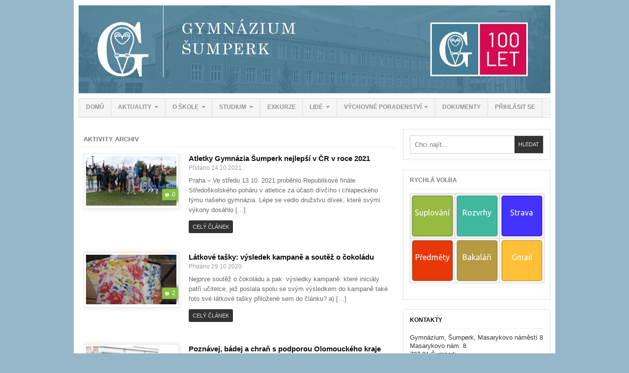

--- FILE ---
content_type: text/html; charset=UTF-8
request_url: https://old.gymspk.cz/category/aktivity/
body_size: 13278
content:
<!DOCTYPE html>
<html lang="cs">

<head>

<meta charset="UTF-8" />
<meta name="viewport" content="width=device-width" />


<title>Aktivity | Gymnázium Šumperk</title>

<link rel="profile" href="http://gmpg.org/xfn/11" />
<link rel="pingback" href="https://old.gymspk.cz/xmlrpc.php" />


<link rel='dns-prefetch' href='//apis.google.com' />
<link rel='dns-prefetch' href='//maxcdn.bootstrapcdn.com' />
<link rel='dns-prefetch' href='//s.w.org' />
<link rel="alternate" type="application/rss+xml" title="Gymnázium Šumperk &raquo; RSS zdroj" href="https://old.gymspk.cz/feed/" />
<link rel="alternate" type="application/rss+xml" title="Gymnázium Šumperk &raquo; RSS komentářů" href="https://old.gymspk.cz/comments/feed/" />
<link rel="alternate" type="application/rss+xml" title="Gymnázium Šumperk &raquo; RSS pro rubriku Aktivity" href="https://old.gymspk.cz/category/aktivity/feed/" />
		<script type="text/javascript">
			window._wpemojiSettings = {"baseUrl":"https:\/\/s.w.org\/images\/core\/emoji\/13.0.0\/72x72\/","ext":".png","svgUrl":"https:\/\/s.w.org\/images\/core\/emoji\/13.0.0\/svg\/","svgExt":".svg","source":{"concatemoji":"https:\/\/old.gymspk.cz\/wp-includes\/js\/wp-emoji-release.min.js?ver=6b28c98c3e92a3a17b67732c57311357"}};
			!function(e,a,t){var n,r,o,i=a.createElement("canvas"),p=i.getContext&&i.getContext("2d");function s(e,t){var a=String.fromCharCode;p.clearRect(0,0,i.width,i.height),p.fillText(a.apply(this,e),0,0);e=i.toDataURL();return p.clearRect(0,0,i.width,i.height),p.fillText(a.apply(this,t),0,0),e===i.toDataURL()}function c(e){var t=a.createElement("script");t.src=e,t.defer=t.type="text/javascript",a.getElementsByTagName("head")[0].appendChild(t)}for(o=Array("flag","emoji"),t.supports={everything:!0,everythingExceptFlag:!0},r=0;r<o.length;r++)t.supports[o[r]]=function(e){if(!p||!p.fillText)return!1;switch(p.textBaseline="top",p.font="600 32px Arial",e){case"flag":return s([127987,65039,8205,9895,65039],[127987,65039,8203,9895,65039])?!1:!s([55356,56826,55356,56819],[55356,56826,8203,55356,56819])&&!s([55356,57332,56128,56423,56128,56418,56128,56421,56128,56430,56128,56423,56128,56447],[55356,57332,8203,56128,56423,8203,56128,56418,8203,56128,56421,8203,56128,56430,8203,56128,56423,8203,56128,56447]);case"emoji":return!s([55357,56424,8205,55356,57212],[55357,56424,8203,55356,57212])}return!1}(o[r]),t.supports.everything=t.supports.everything&&t.supports[o[r]],"flag"!==o[r]&&(t.supports.everythingExceptFlag=t.supports.everythingExceptFlag&&t.supports[o[r]]);t.supports.everythingExceptFlag=t.supports.everythingExceptFlag&&!t.supports.flag,t.DOMReady=!1,t.readyCallback=function(){t.DOMReady=!0},t.supports.everything||(n=function(){t.readyCallback()},a.addEventListener?(a.addEventListener("DOMContentLoaded",n,!1),e.addEventListener("load",n,!1)):(e.attachEvent("onload",n),a.attachEvent("onreadystatechange",function(){"complete"===a.readyState&&t.readyCallback()})),(n=t.source||{}).concatemoji?c(n.concatemoji):n.wpemoji&&n.twemoji&&(c(n.twemoji),c(n.wpemoji)))}(window,document,window._wpemojiSettings);
		</script>
		<style type="text/css">
img.wp-smiley,
img.emoji {
	display: inline !important;
	border: none !important;
	box-shadow: none !important;
	height: 1em !important;
	width: 1em !important;
	margin: 0 .07em !important;
	vertical-align: -0.1em !important;
	background: none !important;
	padding: 0 !important;
}
</style>
	<link rel='stylesheet' id='wp-block-library-css'  href='https://old.gymspk.cz/wp-includes/css/dist/block-library/style.min.css?ver=6b28c98c3e92a3a17b67732c57311357' type='text/css' media='all' />
<link rel='stylesheet' id='columns-css'  href='https://old.gymspk.cz/wp-content/plugins/columns/columns.css?ver=6b28c98c3e92a3a17b67732c57311357' type='text/css' media='all' />
<link rel='stylesheet' id='contact-form-7-css'  href='https://old.gymspk.cz/wp-content/plugins/contact-form-7/includes/css/styles.css?ver=5.3' type='text/css' media='all' />
<link rel='stylesheet' id='fancybox-for-wp-css'  href='https://old.gymspk.cz/wp-content/plugins/fancybox-for-wordpress/assets/css/fancybox.css?ver=1.3.4' type='text/css' media='all' />
<link rel='stylesheet' id='mbpro-font-awesome-css'  href='//maxcdn.bootstrapcdn.com/font-awesome/4.3.0/css/font-awesome.min.css?ver=4.3' type='text/css' media='all' />
<link rel='stylesheet' id='nextend_google_connect_stylesheet-css'  href='https://old.gymspk.cz/wp-content/plugins/nextend-google-connect/buttons/google-btn.css?ver=6b28c98c3e92a3a17b67732c57311357' type='text/css' media='all' />
<link rel='stylesheet' id='simcal-qtip-css'  href='https://old.gymspk.cz/wp-content/plugins/google-calendar-events/assets/css/vendor/jquery.qtip.min.css?ver=3.1.33' type='text/css' media='all' />
<link rel='stylesheet' id='simcal-default-calendar-grid-css'  href='https://old.gymspk.cz/wp-content/plugins/google-calendar-events/assets/css/default-calendar-grid.min.css?ver=3.1.33' type='text/css' media='all' />
<link rel='stylesheet' id='simcal-default-calendar-list-css'  href='https://old.gymspk.cz/wp-content/plugins/google-calendar-events/assets/css/default-calendar-list.min.css?ver=3.1.33' type='text/css' media='all' />
<link rel='stylesheet' id='ar2-css'  href='https://old.gymspk.cz/wp-content/themes/project-ar2-master/style.css?ver=2011-12-06' type='text/css' media='screen' />
<link rel='stylesheet' id='ar2-user-css'  href='https://old.gymspk.cz/wp-content/themes/project-ar2-master/user.css?ver=2011-12-06' type='text/css' media='screen' />
<script type='text/javascript' src='https://old.gymspk.cz/wp-content/plugins/google-calendar-widget/wiky.js?ver=1.0' id='wiky-js-js'></script>
<script type='text/javascript' src='https://old.gymspk.cz/wp-content/plugins/google-calendar-widget/date.js?ver=alpha-1' id='date-js-js'></script>
<script type='text/javascript' id='ko-calendar-js-extra'>
/* <![CDATA[ */
var ko_calendar_loc = {"all_day":"All Day","all_day_event":"All Day Event"};
/* ]]> */
</script>
<script type='text/javascript' src='https://old.gymspk.cz/wp-content/plugins/google-calendar-widget/ko-calendar.js?ver=6b28c98c3e92a3a17b67732c57311357' id='ko-calendar-js'></script>
<script type='text/javascript' src='//apis.google.com/js/client.js?onload=ko_calendar_google_init&#038;ver=6b28c98c3e92a3a17b67732c57311357' id='googleclient-js'></script>
<script type='text/javascript' src='https://old.gymspk.cz/wp-includes/js/jquery/jquery.js?ver=1.12.4-wp' id='jquery-core-js'></script>
<script type='text/javascript' src='https://old.gymspk.cz/wp-content/themes/project-ar2-master/js/jquery.flexslider.min.js?ver=2012-07-08' id='flexslider-js'></script>
<script type='text/javascript' src='https://old.gymspk.cz/wp-content/themes/project-ar2-master/js/modernizr.custom.min.js?ver=2012-07-08' id='modernizr-js'></script>
<script type='text/javascript' src='https://old.gymspk.cz/wp-content/themes/project-ar2-master/js/tinynav.min.js?ver=2012-08-02' id='tinynav-js'></script>
<script type='text/javascript' src='https://old.gymspk.cz/wp-content/plugins/fancybox-for-wordpress/assets/js/jquery.fancybox.js?ver=1.3.4' id='fancybox-for-wp-js'></script>
<script type='text/javascript' src='https://old.gymspk.cz/wp-content/plugins/maxbuttons-pro/js/maxbuttons-pro-front.js?ver=1' id='mbpro-js-js'></script>
<link rel="https://api.w.org/" href="https://old.gymspk.cz/wp-json/" /><link rel="alternate" type="application/json" href="https://old.gymspk.cz/wp-json/wp/v2/categories/24" /><link rel="EditURI" type="application/rsd+xml" title="RSD" href="https://old.gymspk.cz/xmlrpc.php?rsd" />
<link rel="wlwmanifest" type="application/wlwmanifest+xml" href="https://old.gymspk.cz/wp-includes/wlwmanifest.xml" /> 

<link rel="shortcut icon" href="https://old.gymspk.cz/wp-content/uploads/2013/09/favicon.ico" type="image/x-icon" /><!-- Favicon -->
<!-- Fancybox for WordPress v3.2.8 -->
<style type="text/css">
	.fancybox-slide--image .fancybox-content{background-color: #FFFFFF}div.fancybox-caption{display:none !important;}
	
	img.fancybox-image{border-width:10px;border-color:#FFFFFF;border-style:solid;height:auto;}
	div.fancybox-bg{background-color:rgba(102,102,102,0.3);opacity:1 !important;}div.fancybox-content{border-color:#FFFFFF}
	div#fancybox-title{background-color:#FFFFFF}
	div.fancybox-content{background-color:#FFFFFF}
	div#fancybox-title-inside{color:#333333}
	
	
	
	div.fancybox-caption p.caption-title{display:inline-block}
	div.fancybox-caption p.caption-title{font-size:14px}
	div.fancybox-caption p.caption-title{color:#333333}
	div.fancybox-caption {color:#333333}div.fancybox-caption p.caption-title {background:#fff; width:auto;padding:10px 30px;}div.fancybox-content p.caption-title{color:#333333;margin: 0;padding: 5px 0;}
</style><script type="text/javascript">
	jQuery(function () {

		var mobileOnly = false;
		
		if (mobileOnly) {
			return;
		}

		jQuery.fn.getTitle = function () { // Copy the title of every IMG tag and add it to its parent A so that fancybox can show titles
			var arr = jQuery("a[data-fancybox]");
									jQuery.each(arr, function() {
										var title = jQuery(this).children("img").attr("title");
										 var caption = jQuery(this).next("figcaption").html();
                                        if(caption && title){jQuery(this).attr("title",title+" " + caption)}else if(title){ jQuery(this).attr("title",title);}else if(caption){jQuery(this).attr("title",caption);}
									});			}

		// Supported file extensions

				var thumbnails = jQuery("a:has(img)").not(".nolightbox").not('.envira-gallery-link').not('.ngg-simplelightbox').filter(function () {
			return /\.(jpe?g|png|gif|mp4|webp|bmp|pdf)(\?[^/]*)*$/i.test(jQuery(this).attr('href'))
		});
		

		// Add data-type iframe for links that are not images or videos.
		var iframeLinks = jQuery('.fancyboxforwp').filter(function () {
			return !/\.(jpe?g|png|gif|mp4|webp|bmp|pdf)(\?[^/]*)*$/i.test(jQuery(this).attr('href'))
		}).filter(function () {
			return !/vimeo|youtube/i.test(jQuery(this).attr('href'))
		});
		iframeLinks.attr({"data-type": "iframe"}).getTitle();

				// Gallery All
		thumbnails.addClass("fancyboxforwp").attr("data-fancybox", "gallery").getTitle();
		iframeLinks.attr({"data-fancybox": "gallery"}).getTitle();

		// Gallery type NONE
		
		// Call fancybox and apply it on any link with a rel atribute that starts with "fancybox", with the options set on the admin panel
		jQuery("a.fancyboxforwp").fancyboxforwp({
			loop: false,
			smallBtn: true,
			zoomOpacity: "auto",
			animationEffect: "fade",
			animationDuration: 500,
			transitionEffect: "fade",
			transitionDuration: "300",
			overlayShow: true,
			overlayOpacity: "0.3",
			titleShow: true,
			titlePosition: "inside",
			keyboard: true,
			showCloseButton: true,
			arrows: true,
			clickContent:false,
			clickSlide: "close",
			mobile: {
				clickContent: function (current, event) {
					return current.type === "image" ? "toggleControls" : false;
				},
				clickSlide: function (current, event) {
					return current.type === "image" ? "close" : "close";
				},
			},
			wheel: false,
			toolbar: true,
			preventCaptionOverlap: true,
			onInit: function() { },			onDeactivate
	: function() { },		beforeClose: function() { },			afterShow: function() { },				afterClose: function() { },					caption : function( instance, item ) {if("undefined" != typeof jQuery(this).context ){var title = jQuery(this).context.title;} else { var title = jQuery(this).attr("title");}var caption = jQuery(this).data('caption') || '';if ( item.type === 'image' && title.length ) {caption = (caption.length ? caption + '<br />' : '') + '<p class="caption-title">'+title+'</p>' ;}return caption;},
		afterLoad : function( instance, current ) {current.$content.append('<div class=\"fancybox-custom-caption inside-caption\" style=\" position: absolute;left:0;right:0;color:#000;margin:0 auto;bottom:0;text-align:center;background-color:#FFFFFF \">' + current.opts.caption + '</div>');},
			})
		;

		/* Extra Calls */	})
</script>
<!-- END Fancybox for WordPress -->
<link type="text/css" rel="stylesheet" href="https://old.gymspk.cz/wp-content/plugins/google-calendar-widget/ko-calendar.css" /><script type="text/javascript">
(function(url){
	if(/(?:Chrome\/26\.0\.1410\.63 Safari\/537\.31|WordfenceTestMonBot)/.test(navigator.userAgent)){ return; }
	var addEvent = function(evt, handler) {
		if (window.addEventListener) {
			document.addEventListener(evt, handler, false);
		} else if (window.attachEvent) {
			document.attachEvent('on' + evt, handler);
		}
	};
	var removeEvent = function(evt, handler) {
		if (window.removeEventListener) {
			document.removeEventListener(evt, handler, false);
		} else if (window.detachEvent) {
			document.detachEvent('on' + evt, handler);
		}
	};
	var evts = 'contextmenu dblclick drag dragend dragenter dragleave dragover dragstart drop keydown keypress keyup mousedown mousemove mouseout mouseover mouseup mousewheel scroll'.split(' ');
	var logHuman = function() {
		if (window.wfLogHumanRan) { return; }
		window.wfLogHumanRan = true;
		var wfscr = document.createElement('script');
		wfscr.type = 'text/javascript';
		wfscr.async = true;
		wfscr.src = url + '&r=' + Math.random();
		(document.getElementsByTagName('head')[0]||document.getElementsByTagName('body')[0]).appendChild(wfscr);
		for (var i = 0; i < evts.length; i++) {
			removeEvent(evts[i], logHuman);
		}
	};
	for (var i = 0; i < evts.length; i++) {
		addEvent(evts[i], logHuman);
	}
})('//old.gymspk.cz/?wordfence_lh=1&hid=7649C4F97E9355AD43DBADAB32DB1233');
</script><!-- <meta name="NextGEN" version="3.3.20" /> -->
		<!-- Generated by AR2 Theme -->
		<style type="text/css">
				</style>
			<style type="text/css">
			.logo {
		float: none;
		padding: 0;
		text-indent: -9000px;
	}
	.blog-name a:link, .blog-name a:visited {
		display: block;
		width: 100%;
		height: 180px;
		background: url( https://old.gymspk.cz/wp-content/uploads/2019/03/cropped-100_let_header.png ) no-repeat;
	}
	.blog-description {
		display: none;
	}
			</style>
		<style type="text/css">
		body {
			background: #95b7c9;		}
		#wrapper {
			box-shadow: none;
		}
	</style>
	<link rel="stylesheet" type="text/css" media="screen" href="https://old.gymspk.cz/wp-content/plugins/pc-custom-css/custom.css?pc_custom_css_ver=1389378287" />
<link rel="icon" href="https://old.gymspk.cz/wp-content/uploads/2019/04/favicon1-36x36.png" sizes="32x32" />
<link rel="icon" href="https://old.gymspk.cz/wp-content/uploads/2019/04/favicon1.png" sizes="192x192" />
<link rel="apple-touch-icon" href="https://old.gymspk.cz/wp-content/uploads/2019/04/favicon1.png" />
<meta name="msapplication-TileImage" content="https://old.gymspk.cz/wp-content/uploads/2019/04/favicon1.png" />

</head>

<body class="archive category category-aktivity category-24 custom-background twocol-r">

<div id="wrapper">

<nav id="top-menu" class="clearfix" role="navigation">
	</nav><!-- #top-menu -->

<header id="header" role="banner">
	<div id="branding" class="clearfix">
				<div class="logo">
			<span class="blog-name"><a href="https://old.gymspk.cz" title="Gymnázia Šumperk">Gymnázium Šumperk</a>
				<a href="https://www.gymspk100.cz/" style="
    position: absolute;
    background: none;
    top: 0;
    right: 0;
    width: 50%;
" title="100 let Gymnázia Šumperk" class="link-gymspk-100" target="_blank">100 let Gymnázia Šumperk</a></span>
			<span class="blog-description"></span>
		</div>
				
		<div class="banner">
				</div>
		
	</div><!-- #branding -->
</header><!-- #header -->

<nav id="main-nav" role="navigation">
	<ul id="menu-main-menu" class="menu clearfix"><li id="menu-item-888" class="menu-item menu-item-type-custom menu-item-object-custom menu-item-home menu-item-888"><a href="https://old.gymspk.cz">Domů</a></li>
<li id="menu-item-1305" class="menu-item menu-item-type-taxonomy menu-item-object-category current-menu-ancestor current-menu-parent menu-item-has-children menu-item-1305"><a href="https://old.gymspk.cz/category/aktuality/">Aktuality</a>
<ul class="sub-menu">
	<li id="menu-item-1304" class="menu-item menu-item-type-taxonomy menu-item-object-category current-menu-item menu-item-1304"><a href="https://old.gymspk.cz/category/aktivity/" aria-current="page">Aktivity</a></li>
	<li id="menu-item-887" class="menu-item menu-item-type-taxonomy menu-item-object-category menu-item-887"><a href="https://old.gymspk.cz/category/fotogalerie/">Fotogalerie</a></li>
	<li id="menu-item-1307" class="menu-item menu-item-type-taxonomy menu-item-object-category menu-item-1307"><a href="https://old.gymspk.cz/category/souteze/">Soutěže</a></li>
</ul>
</li>
<li id="menu-item-882" class="menu-item menu-item-type-post_type menu-item-object-page menu-item-has-children menu-item-882"><a href="https://old.gymspk.cz/o-skole/">O Škole</a>
<ul class="sub-menu">
	<li id="menu-item-902" class="menu-item menu-item-type-post_type menu-item-object-page menu-item-902"><a href="https://old.gymspk.cz/kontaktni-udaje/">Kontaktní údaje</a></li>
	<li id="menu-item-892" class="menu-item menu-item-type-post_type menu-item-object-page menu-item-892"><a href="https://old.gymspk.cz/historie-skoly/">Historie školy</a></li>
	<li id="menu-item-1662" class="menu-item menu-item-type-post_type menu-item-object-page menu-item-1662"><a href="https://old.gymspk.cz/soucasnost-gymnazia/">Současnost školy</a></li>
	<li id="menu-item-896" class="menu-item menu-item-type-post_type menu-item-object-page menu-item-896"><a href="https://old.gymspk.cz/skolska-rada/">Školská rada</a></li>
	<li id="menu-item-900" class="menu-item menu-item-type-post_type menu-item-object-page menu-item-900"><a href="https://old.gymspk.cz/vnitrni-rad-skolni-jidelny-gymnazia-sumperk/">Školní jídelna</a></li>
	<li id="menu-item-1574" class="menu-item menu-item-type-post_type menu-item-object-page menu-item-1574"><a href="https://old.gymspk.cz/vymenny-studentsky-program-gymnazium-sumperk-niftarlake-college-maarssen/">Zahraniční partneři</a></li>
	<li id="menu-item-14582" class="menu-item menu-item-type-post_type menu-item-object-page menu-item-14582"><a href="https://old.gymspk.cz/gdpr/">GDPR</a></li>
	<li id="menu-item-906" class="menu-item menu-item-type-post_type menu-item-object-page menu-item-906"><a href="https://old.gymspk.cz/nadacni-fond-pri-gymnaziu-sumperk/">Nadační fond</a></li>
	<li id="menu-item-1601" class="menu-item menu-item-type-post_type menu-item-object-page menu-item-has-children menu-item-1601"><a href="https://old.gymspk.cz/projekty-eu/">Projekty EU</a>
	<ul class="sub-menu">
		<li id="menu-item-11685" class="menu-item menu-item-type-custom menu-item-object-custom menu-item-11685"><a href="https://old.gymspk.cz/tag/erasmus/">Erasmus+</a></li>
	</ul>
</li>
	<li id="menu-item-10307" class="menu-item menu-item-type-post_type menu-item-object-page menu-item-10307"><a href="https://old.gymspk.cz/isicitic/">ISIC/ITIC</a></li>
</ul>
</li>
<li id="menu-item-881" class="menu-item menu-item-type-post_type menu-item-object-page menu-item-has-children menu-item-881"><a href="https://old.gymspk.cz/studium/">Studium</a>
<ul class="sub-menu">
	<li id="menu-item-905" class="menu-item menu-item-type-post_type menu-item-object-page menu-item-905"><a href="https://old.gymspk.cz/harmonogram-skolniho-roku/">Harmonogram školního roku</a></li>
	<li id="menu-item-898" class="menu-item menu-item-type-post_type menu-item-object-page menu-item-898"><a href="https://old.gymspk.cz/organizace-prijimacich-zkousek/">Přijímací zkoušky</a></li>
	<li id="menu-item-1579" class="menu-item menu-item-type-post_type menu-item-object-page menu-item-1579"><a href="https://old.gymspk.cz/maturita/">Maturita</a></li>
	<li id="menu-item-2857" class="menu-item menu-item-type-custom menu-item-object-custom menu-item-2857"><a href="https://old.gymspk.cz/tag/osmilete/">Osmileté gymnázium</a></li>
	<li id="menu-item-1665" class="menu-item menu-item-type-post_type menu-item-object-page menu-item-1665"><a href="https://old.gymspk.cz/skolni-rad/">Školní řád</a></li>
	<li id="menu-item-901" class="menu-item menu-item-type-post_type menu-item-object-page menu-item-901"><a href="https://old.gymspk.cz/klasifikacni-rad/">Klasifikační řád</a></li>
	<li id="menu-item-1395" class="menu-item menu-item-type-post_type menu-item-object-page menu-item-1395"><a href="https://old.gymspk.cz/predmety/">Předměty</a></li>
	<li id="menu-item-18786" class="menu-item menu-item-type-custom menu-item-object-custom menu-item-18786"><a href="https://old.gymspk.cz/predmety/#volitelne-predmety">Volitelné předměty</a></li>
	<li id="menu-item-15258" class="menu-item menu-item-type-post_type menu-item-object-page menu-item-15258"><a href="https://old.gymspk.cz/studium/konzultacni-hodiny/">Konzultační hodiny</a></li>
</ul>
</li>
<li id="menu-item-1688" class="menu-item menu-item-type-custom menu-item-object-custom menu-item-1688"><a href="https://old.gymspk.cz/tag/exkurze/">Exkurze</a></li>
<li id="menu-item-880" class="menu-item menu-item-type-post_type menu-item-object-page menu-item-has-children menu-item-880"><a href="https://old.gymspk.cz/lide/">Lidé</a>
<ul class="sub-menu">
	<li id="menu-item-899" class="menu-item menu-item-type-post_type menu-item-object-page menu-item-899"><a href="https://old.gymspk.cz/ucitele/">Učitelé</a></li>
	<li id="menu-item-1207" class="menu-item menu-item-type-post_type menu-item-object-page menu-item-1207"><a href="https://old.gymspk.cz/provozni-zamestnanci/">Provozní zaměstnanci</a></li>
</ul>
</li>
<li id="menu-item-1657" class="menu-item menu-item-type-post_type menu-item-object-page menu-item-has-children menu-item-1657"><a href="https://old.gymspk.cz/vychovne-poradenstvi-2/">Výchovné poradenství</a>
<ul class="sub-menu">
	<li id="menu-item-1652" class="menu-item menu-item-type-post_type menu-item-object-page menu-item-1652"><a href="https://old.gymspk.cz/vychovne-poradenstvi/">Kontakt + linka důvěry</a></li>
	<li id="menu-item-1606" class="menu-item menu-item-type-post_type menu-item-object-page menu-item-1606"><a href="https://old.gymspk.cz/vychovne-poradenstvi/projekt-sik-cz/">Psychologická poradna</a></li>
	<li id="menu-item-1609" class="menu-item menu-item-type-post_type menu-item-object-page menu-item-1609"><a href="https://old.gymspk.cz/vychovne-poradenstvi/vyplneni-prihlasky-na-vs-krok-za-krokem/">Přihláška na VŠ</a></li>
	<li id="menu-item-1608" class="menu-item menu-item-type-post_type menu-item-object-page menu-item-1608"><a href="https://old.gymspk.cz/vychovne-poradenstvi/uspesnost-maturantu-u-prijimacich-zkousek/">Úspěšnost absolventů</a></li>
	<li id="menu-item-1605" class="menu-item menu-item-type-post_type menu-item-object-page menu-item-1605"><a href="https://old.gymspk.cz/vychovne-poradenstvi/pocty-realizovanych-zkousek/">Počty zkoušek</a></li>
	<li id="menu-item-1607" class="menu-item menu-item-type-post_type menu-item-object-page menu-item-1607"><a href="https://old.gymspk.cz/vychovne-poradenstvi/umisteni-absolventu-na-vs/">Umístění absolventů</a></li>
</ul>
</li>
<li id="menu-item-1738" class="menu-item menu-item-type-post_type menu-item-object-page menu-item-1738"><a href="https://old.gymspk.cz/dokumenty-ke-stazeni/">Dokumenty</a></li>
<li id="menu-item-1610" class="menu-item menu-item-type-custom menu-item-object-custom menu-item-1610"><a href="https://old.gymspk.cz/wp-login.php">Přihlásit se</a></li>
</ul></nav><!-- #nav -->

 
<div id="main" class="clearfix">
   <div id="container" class="clearfix">
<div id="content" class="section" role="main">

	
	        <h1 class="archive-title">Aktivity Archiv</h1>
        
	<div id="archive-posts">
	<div id="section-archive-posts" class="clearfix"><ul class="hfeed posts-quick">
<li class="post-19533 post type-post status-publish format-standard has-post-thumbnail hentry category-aktivity category-aktivity-jine category-aktuality category-slideshow category-souteze category-souteze-telesna-vychova post-container clearfix">
	<a class="entry-thumbnail" rel="bookmark" href="https://old.gymspk.cz/2021/10/atletky-gymnazia-sumperk-nejlepsi-v-cr-v-roce-2021/">
		<img width="200" height="110" src="https://old.gymspk.cz/wp-content/uploads/2021/10/IMG_20211013_141801-200x110.jpg" class="section-thumb wp-post-image" alt="Praha &#8211; Ve středu 13.10. 2021 proběhlo Republikové finále Středoškolského poháru v atletice za účasti dívčího i chlapeckého týmu našeho gymnázia. Lépe se vedlo družstvu dívek, které svými výkony dosáhlo [&hellip;]" loading="lazy" title="Atletky Gymnázia Šumperk nejlepší v ČR v roce 2021" />		<span class="entry-comments">0</span>
	</a>
		<h3 class="entry-title">
		<a href="https://old.gymspk.cz/2021/10/atletky-gymnazia-sumperk-nejlepsi-v-cr-v-roce-2021/" rel="bookmark">Atletky Gymnázia Šumperk nejlepší v ČR v roce 2021</a>
	</h3>
	
	<div class="entry-summary">
		<div class="entry-info">
			<abbr class="published">Přidáno 14.10.2021</abbr>
		</div>
		Praha &#8211; Ve středu 13.10. 2021 proběhlo Republikové finále Středoškolského poháru v atletice za účasti dívčího i chlapeckého týmu našeho gymnázia. Lépe se vedlo družstvu dívek, které svými výkony dosáhlo [&hellip;]		<p><a class="more-link" href="https://old.gymspk.cz/2021/10/atletky-gymnazia-sumperk-nejlepsi-v-cr-v-roce-2021/" title="Permanentní odkaz na Atletky Gymnázia Šumperk nejlepší v ČR v roce 2021">
		Celý článek		</a></p>
	</div>	
</li>
<li class="post-19488 post type-post status-publish format-standard has-post-thumbnail hentry category-aktivity-evvo category-aktuality post-container clearfix">
	<a class="entry-thumbnail" rel="bookmark" href="https://old.gymspk.cz/2020/10/latkove-taskyvysledek-kampane-a-soutez-o-cokoladu/">
		<img width="200" height="110" src="https://old.gymspk.cz/wp-content/uploads/2020/10/Bez-nazvu1-1-200x110.jpg" class="section-thumb wp-post-image" alt="Nejprve soutěž o čokoládu a pak&nbsp; výsledky kampaně: které iniciály patří učitelce, jež poslala spolu se svým výsledkem do kampaně také foto své látkové tašky přiložené sem do článku? a) [&hellip;]" loading="lazy" title="Látkové tašky: výsledek kampaně a soutěž o čokoládu" />		<span class="entry-comments">2</span>
	</a>
		<h3 class="entry-title">
		<a href="https://old.gymspk.cz/2020/10/latkove-taskyvysledek-kampane-a-soutez-o-cokoladu/" rel="bookmark">Látkové tašky: výsledek kampaně a soutěž o čokoládu</a>
	</h3>
	
	<div class="entry-summary">
		<div class="entry-info">
			<abbr class="published">Přidáno 29.10.2020</abbr>
		</div>
		Nejprve soutěž o čokoládu a pak&nbsp; výsledky kampaně: které iniciály patří učitelce, jež poslala spolu se svým výsledkem do kampaně také foto své látkové tašky přiložené sem do článku? a) [&hellip;]		<p><a class="more-link" href="https://old.gymspk.cz/2020/10/latkove-taskyvysledek-kampane-a-soutez-o-cokoladu/" title="Permanentní odkaz na Látkové tašky: výsledek kampaně a soutěž o čokoládu">
		Celý článek		</a></p>
	</div>	
</li>
<li class="post-19476 post type-post status-publish format-standard has-post-thumbnail hentry category-aktivity-evvo category-aktuality post-container clearfix">
	<a class="entry-thumbnail" rel="bookmark" href="https://old.gymspk.cz/2020/10/poznavej-badej-a-chran-s-podporou-olomouckeho-kraje/">
		<img width="200" height="110" src="https://old.gymspk.cz/wp-content/uploads/2020/10/IMG_0777-scaled1-1024x683-1-200x110.jpg" class="section-thumb wp-post-image" alt="I v těchto nelehkých měsících probíhaly na naší škole různé akce enviromentální výchovy. Bylo jich méně, neboť některé nebylo možné bez žáků zrealizovat. Například odpadl tradiční projektový den pro NG [&hellip;]" loading="lazy" title="Poznávej, bádej a chraň s podporou Olomouckého kraje" />		<span class="entry-comments">0</span>
	</a>
		<h3 class="entry-title">
		<a href="https://old.gymspk.cz/2020/10/poznavej-badej-a-chran-s-podporou-olomouckeho-kraje/" rel="bookmark">Poznávej, bádej a chraň s podporou Olomouckého kraje</a>
	</h3>
	
	<div class="entry-summary">
		<div class="entry-info">
			<abbr class="published">Přidáno 29.10.2020</abbr>
		</div>
		I v těchto nelehkých měsících probíhaly na naší škole různé akce enviromentální výchovy. Bylo jich méně, neboť některé nebylo možné bez žáků zrealizovat. Například odpadl tradiční projektový den pro NG [&hellip;]		<p><a class="more-link" href="https://old.gymspk.cz/2020/10/poznavej-badej-a-chran-s-podporou-olomouckeho-kraje/" title="Permanentní odkaz na Poznávej, bádej a chraň s podporou Olomouckého kraje">
		Celý článek		</a></p>
	</div>	
</li>
<li class="post-19468 post type-post status-publish format-standard has-post-thumbnail hentry category-aktivity-biologie category-aktivity-evvo category-slideshow post-container clearfix">
	<a class="entry-thumbnail" rel="bookmark" href="https://old.gymspk.cz/2020/10/g-2-cesta-carovnym-lesem-za-bukovou-panenkou/">
		<img width="200" height="110" src="https://old.gymspk.cz/wp-content/uploads/2020/10/IMG_0851-scaled1-1024x683-1-200x110.jpg" class="section-thumb wp-post-image" alt="V těch několika málo dnech prezenční výuky&nbsp; letošního školního roku (PROZATÍM!!! MY DOUFÁME!!!) jsme si&nbsp; se sekundou vyrazili do čarovného lesa na tzv. místně zakotvené učení. Co to znamená? Důležité [&hellip;]" loading="lazy" title="G 2: Cesta čarovným lesem za bukovou panenkou" />		<span class="entry-comments">0</span>
	</a>
		<h3 class="entry-title">
		<a href="https://old.gymspk.cz/2020/10/g-2-cesta-carovnym-lesem-za-bukovou-panenkou/" rel="bookmark">G 2: Cesta čarovným lesem za bukovou panenkou</a>
	</h3>
	
	<div class="entry-summary">
		<div class="entry-info">
			<abbr class="published">Přidáno 29.10.2020</abbr>
		</div>
		V těch několika málo dnech prezenční výuky&nbsp; letošního školního roku (PROZATÍM!!! MY DOUFÁME!!!) jsme si&nbsp; se sekundou vyrazili do čarovného lesa na tzv. místně zakotvené učení. Co to znamená? Důležité [&hellip;]		<p><a class="more-link" href="https://old.gymspk.cz/2020/10/g-2-cesta-carovnym-lesem-za-bukovou-panenkou/" title="Permanentní odkaz na G 2: Cesta čarovným lesem za bukovou panenkou">
		Celý článek		</a></p>
	</div>	
</li>
<li class="post-19458 post type-post status-publish format-standard has-post-thumbnail hentry category-aktivity category-aktivity-biologie category-aktivity-evvo post-container clearfix">
	<a class="entry-thumbnail" rel="bookmark" href="https://old.gymspk.cz/2020/10/co-jsme-v-zari-stihli-exkurze-do-zoo/">
		<img width="200" height="110" src="https://old.gymspk.cz/wp-content/uploads/2020/10/3c1-200x110.jpg" class="section-thumb wp-post-image" alt="V závěru&nbsp; druhého ročníku jsou při výuce biologie na vyšším gymnáziu plánovány exkurze do ZOO. V&nbsp; červnu uskutečnění takové akce nebylo možné, v epidemiologicky příznivější atmosféře září se nám podařilo [&hellip;]" loading="lazy" title="Co jsme v září stihli: Exkurze 3. C do ZOO" />		<span class="entry-comments">0</span>
	</a>
		<h3 class="entry-title">
		<a href="https://old.gymspk.cz/2020/10/co-jsme-v-zari-stihli-exkurze-do-zoo/" rel="bookmark">Co jsme v září stihli: Exkurze 3. C do ZOO</a>
	</h3>
	
	<div class="entry-summary">
		<div class="entry-info">
			<abbr class="published">Přidáno 29.10.2020</abbr>
		</div>
		V závěru&nbsp; druhého ročníku jsou při výuce biologie na vyšším gymnáziu plánovány exkurze do ZOO. V&nbsp; červnu uskutečnění takové akce nebylo možné, v epidemiologicky příznivější atmosféře září se nám podařilo [&hellip;]		<p><a class="more-link" href="https://old.gymspk.cz/2020/10/co-jsme-v-zari-stihli-exkurze-do-zoo/" title="Permanentní odkaz na Co jsme v září stihli: Exkurze 3. C do ZOO">
		Celý článek		</a></p>
	</div>	
</li>
<li class="post-19419 post type-post status-publish format-standard has-post-thumbnail hentry category-aktivity-evvo post-container clearfix">
	<a class="entry-thumbnail" rel="bookmark" href="https://old.gymspk.cz/2020/10/tyden-s-latkovymi-taskami-pouzivate-ty-a-vase-rodina-latkovou-tasku-zapoj-se-jednoduche/">
		<img width="200" height="110" src="https://old.gymspk.cz/wp-content/uploads/2020/10/004-200x110.jpg" class="section-thumb wp-post-image" alt="Taškuj stále, je to IN! Za týden 12. &#8211; 18. října však školnímu Ekotýmu poskytni informace, kolikrát jste Ty a Vaše rodina použili látkovou tašku místo plastové. Zapojíš se tak [&hellip;]" loading="lazy" title="Týden s látkovými taškami: Používáte Ty a Vaše rodina látkovou tašku? Zapoj se, jednoduché!" />		<span class="entry-comments">0</span>
	</a>
		<h3 class="entry-title">
		<a href="https://old.gymspk.cz/2020/10/tyden-s-latkovymi-taskami-pouzivate-ty-a-vase-rodina-latkovou-tasku-zapoj-se-jednoduche/" rel="bookmark">Týden s látkovými taškami: Používáte Ty a Vaše rodina látkovou tašku? Zapoj se, jednoduché!</a>
	</h3>
	
	<div class="entry-summary">
		<div class="entry-info">
			<abbr class="published">Přidáno 9.10.2020</abbr>
		</div>
		Taškuj stále, je to IN! Za týden 12. &#8211; 18. října však školnímu Ekotýmu poskytni informace, kolikrát jste Ty a Vaše rodina použili látkovou tašku místo plastové. Zapojíš se tak [&hellip;]		<p><a class="more-link" href="https://old.gymspk.cz/2020/10/tyden-s-latkovymi-taskami-pouzivate-ty-a-vase-rodina-latkovou-tasku-zapoj-se-jednoduche/" title="Permanentní odkaz na Týden s látkovými taškami: Používáte Ty a Vaše rodina látkovou tašku? Zapoj se, jednoduché!">
		Celý článek		</a></p>
	</div>	
</li>
<li class="post-19412 post type-post status-publish format-standard has-post-thumbnail hentry category-aktivity category-aktivity-evvo category-aktuality post-container clearfix">
	<a class="entry-thumbnail" rel="bookmark" href="https://old.gymspk.cz/2020/10/vysledky-sberove-akce-a-podekovani/">
		<img width="200" height="110" src="https://old.gymspk.cz/wp-content/uploads/2020/10/Budtesuper-recyklujte-200x110.jpg" class="section-thumb wp-post-image" alt="Starého papíru jsme nasbírali 10, 6 tuny. Je to jeden z nejlepších výsledků za dobu konání sběrové akce. Velmi děkujeme všem: především rodičům, kteří sběr vozí, také studentům, učitelům a [&hellip;]" loading="lazy" title="Výsledky sběrové akce, poděkování a vyhodnocení tříd" />		<span class="entry-comments">0</span>
	</a>
		<h3 class="entry-title">
		<a href="https://old.gymspk.cz/2020/10/vysledky-sberove-akce-a-podekovani/" rel="bookmark">Výsledky sběrové akce, poděkování a vyhodnocení tříd</a>
	</h3>
	
	<div class="entry-summary">
		<div class="entry-info">
			<abbr class="published">Přidáno 8.10.2020</abbr>
		</div>
		Starého papíru jsme nasbírali 10, 6 tuny. Je to jeden z nejlepších výsledků za dobu konání sběrové akce. Velmi děkujeme všem: především rodičům, kteří sběr vozí, také studentům, učitelům a [&hellip;]		<p><a class="more-link" href="https://old.gymspk.cz/2020/10/vysledky-sberove-akce-a-podekovani/" title="Permanentní odkaz na Výsledky sběrové akce, poděkování a vyhodnocení tříd">
		Celý článek		</a></p>
	</div>	
</li>
<li class="post-19407 post type-post status-publish format-standard has-post-thumbnail hentry category-aktivity-biologie category-slideshow post-container clearfix">
	<a class="entry-thumbnail" rel="bookmark" href="https://old.gymspk.cz/2020/10/na-suchu/">
		<img width="200" height="110" src="https://old.gymspk.cz/wp-content/uploads/2020/10/20201006_081604-200x110.jpg" class="section-thumb wp-post-image" alt="&#8222;Na suchu&#8220; je název ekologického výukového programu, kterého se zúčastnili žáci G1. Společně s Adamem Trčkou z ekologického střediska Vily Doris se bavili o možnostech, jak zadržet vodu v krajině, [&hellip;]" loading="lazy" title="Na suchu" />		<span class="entry-comments">0</span>
	</a>
		<h3 class="entry-title">
		<a href="https://old.gymspk.cz/2020/10/na-suchu/" rel="bookmark">Na suchu</a>
	</h3>
	
	<div class="entry-summary">
		<div class="entry-info">
			<abbr class="published">Přidáno 7.10.2020</abbr>
		</div>
		&#8222;Na suchu&#8220; je název ekologického výukového programu, kterého se zúčastnili žáci G1. Společně s Adamem Trčkou z ekologického střediska Vily Doris se bavili o možnostech, jak zadržet vodu v krajině, [&hellip;]		<p><a class="more-link" href="https://old.gymspk.cz/2020/10/na-suchu/" title="Permanentní odkaz na Na suchu">
		Celý článek		</a></p>
	</div>	
</li>
<li class="post-19374 post type-post status-publish format-standard has-post-thumbnail hentry category-aktivity-cesky-jazyk-a-literatura category-aktuality post-container clearfix">
	<a class="entry-thumbnail" rel="bookmark" href="https://old.gymspk.cz/2020/09/chvala-blaznovstvi/">
		<img width="200" height="110" src="https://old.gymspk.cz/wp-content/uploads/2020/09/divadlo25092020-200x110.jpg" class="section-thumb wp-post-image" alt="Slušně napsáno &#8211; tato doba je bláznivá! Ale! Dokud můžeme, neváhejme a prožívejme! Tedy i Chválu bláznovství! Osobité divadelní představení loňské sezóny, umožněné až 25. září, zve Vás ostatní, kteří [&hellip;]" loading="lazy" title="Chvála bláznovství" srcset="https://old.gymspk.cz/wp-content/uploads/2020/09/divadlo25092020-200x110.jpg 200w, https://old.gymspk.cz/wp-content/uploads/2020/09/divadlo25092020-300x164.jpg 300w, https://old.gymspk.cz/wp-content/uploads/2020/09/divadlo25092020-630x344.jpg 630w, https://old.gymspk.cz/wp-content/uploads/2020/09/divadlo25092020-620x338.jpg 620w, https://old.gymspk.cz/wp-content/uploads/2020/09/divadlo25092020.jpg 768w" sizes="(max-width: 200px) 100vw, 200px" />		<span class="entry-comments">0</span>
	</a>
		<h3 class="entry-title">
		<a href="https://old.gymspk.cz/2020/09/chvala-blaznovstvi/" rel="bookmark">Chvála bláznovství</a>
	</h3>
	
	<div class="entry-summary">
		<div class="entry-info">
			<abbr class="published">Přidáno 29.9.2020</abbr>
		</div>
		Slušně napsáno &#8211; tato doba je bláznivá! Ale! Dokud můžeme, neváhejme a prožívejme! Tedy i Chválu bláznovství! Osobité divadelní představení loňské sezóny, umožněné až 25. září, zve Vás ostatní, kteří [&hellip;]		<p><a class="more-link" href="https://old.gymspk.cz/2020/09/chvala-blaznovstvi/" title="Permanentní odkaz na Chvála bláznovství">
		Celý článek		</a></p>
	</div>	
</li>
<li class="post-19133 post type-post status-publish format-standard has-post-thumbnail hentry category-aktivity-biologie category-slideshow category-souteze category-souteze-biologie post-container clearfix">
	<a class="entry-thumbnail" rel="bookmark" href="https://old.gymspk.cz/2020/06/vynikajici-uspech-ve-42-rocniku-celostatni-prehlidky-soc/">
		<img width="200" height="110" src="https://old.gymspk.cz/wp-content/uploads/2020/06/soc-logo-200x110.jpg" class="section-thumb wp-post-image" alt="V letošním roce se do Středoškolské odborné činnosti zapojili hned dva studenti naší školy a připravili svoje práce takovým způsobem, že s nimi přes okresní a krajské kolo postoupili do [&hellip;]" loading="lazy" title="Vynikající úspěch ve 42. ročníku celostátní přehlídky SOČ" />		<span class="entry-comments">1</span>
	</a>
		<h3 class="entry-title">
		<a href="https://old.gymspk.cz/2020/06/vynikajici-uspech-ve-42-rocniku-celostatni-prehlidky-soc/" rel="bookmark">Vynikající úspěch ve 42. ročníku celostátní přehlídky SOČ</a>
	</h3>
	
	<div class="entry-summary">
		<div class="entry-info">
			<abbr class="published">Přidáno 22.6.2020</abbr>
		</div>
		V letošním roce se do Středoškolské odborné činnosti zapojili hned dva studenti naší školy a připravili svoje práce takovým způsobem, že s nimi přes okresní a krajské kolo postoupili do [&hellip;]		<p><a class="more-link" href="https://old.gymspk.cz/2020/06/vynikajici-uspech-ve-42-rocniku-celostatni-prehlidky-soc/" title="Permanentní odkaz na Vynikající úspěch ve 42. ročníku celostátní přehlídky SOČ">
		Celý článek		</a></p>
	</div>	
</li></ul><!-- .posts-quick-->    	<div class="navigation clearfix">
    		<div class="prev"></div>
			<div class="next"><a href="https://old.gymspk.cz/category/aktivity/page/2/" >Další stránka &raquo;</a></div>
		</div>
	</div><!-- #section-archive-posts-->	</div><!-- #archive-posts -->
	

</div><!-- #content -->

</div><!-- #container -->


<div id="primary" class="aside main-aside sidebar" role="complementary">

	<aside id="search-3" class="widget_search widget clearfix">
<form method="get" id="searchform" class="clearfix" action="https://old.gymspk.cz/">
	<input type="text" class="field" name="s" id="s" placeholder="Chci najít..."  />
	<input type="submit" class="submit" name="submit" id="searchsubmit" value="Hledat" />
</form>
</aside><aside id="text-2" class="widget_text widget clearfix"><h3 class="widget-title">Rychlá volba</h3>			<div class="textwidget"><style>
.maxbutton-1-container.mb-container .maxbutton-1.maxbutton-suplovani.maxbutton {
    position: relative;
    text-decoration: none;
    display: inline-block;
    width: 80px;
    height: 80px;
    border-color: #618926;
    border-top-left-radius: 4px;
    border-top-right-radius: 4px;
    border-bottom-left-radius: 4px;
    border-bottom-right-radius: 4px;
    border-style: solid;
    border-width: 1px;
    background: #97ba40;
    -pie-background: linear-gradient(#97ba40 45%, #97ba40);
    background: -webkit-gradient(linear, left top, left bottom, color-stop(45%, #97ba40), color-stop(1, #97ba40));
    background: -moz-linear-gradient(#97ba40 45%, #97ba40);
    background: -o-linear-gradient(#97ba40 45%, #97ba40);
    background: linear-gradient(#97ba40 45%, #97ba40);
    -webkit-box-shadow: 0px 0px 2px #333;
    -moz-box-shadow: 0px 0px 2px #333;
    box-shadow: 0px 0px 2px #333;
}

.maxbutton-2-container.mb-container .maxbutton-2.maxbutton-rozvrhy.maxbutton {
    position: relative;
    text-decoration: none;
    display: inline-block;
    width: 80px;
    height: 80px;
    border-color: #349985;
    border-top-left-radius: 4px;
    border-top-right-radius: 4px;
    border-bottom-left-radius: 4px;
    border-bottom-right-radius: 4px;
    border-style: solid;
    border-width: 1px;
    background: #40b8a0;
    -pie-background: linear-gradient(#40b8a0 45%, #40b8a0);
    background: -webkit-gradient(linear, left top, left bottom, color-stop(45%, #40b8a0), color-stop(1, #40b8a0));
    background: -moz-linear-gradient(#40b8a0 45%, #40b8a0);
    background: -o-linear-gradient(#40b8a0 45%, #40b8a0);
    background: linear-gradient(#40b8a0 45%, #40b8a0);
    -webkit-box-shadow: 0px 0px 2px #333;
    -moz-box-shadow: 0px 0px 2px #333;
    box-shadow: 0px 0px 2px #333;
}
.maxbutton-7-container.mb-container .maxbutton-7.maxbutton-istravne.maxbutton {
    position: relative;
    text-decoration: none;
    display: inline-block;
    width: 80px;
    height: 80px;
    border-color: #1300de;
    border-top-left-radius: 4px;
    border-top-right-radius: 4px;
    border-bottom-left-radius: 4px;
    border-bottom-right-radius: 4px;
    border-style: solid;
    border-width: 1px;
    background: #43f;
    -pie-background: linear-gradient(#43f 45%, #43f);
    background: -webkit-gradient(linear, left top, left bottom, color-stop(45%, #43f), color-stop(1, #43f));
    background: -moz-linear-gradient(#43f 45%, #43f);
    background: -o-linear-gradient(#43f 45%, #43f);
    background: linear-gradient(#43f 45%, #43f);
    -webkit-box-shadow: 0px 0px 2px #333;
    -moz-box-shadow: 0px 0px 2px #333;
    box-shadow: 0px 0px 2px #333;
}

.mb-container .maxbutton .mb-text {
    font-family: Ubuntu;
    font-size: 16px;
    text-align: center;
    font-style: normal;
    font-weight: normal;
    padding-top: 25px;
    padding-right: 0px;
    padding-bottom: 3px;
    padding-left: 0px;
    line-height: 1em;
    box-sizing: border-box;
    display: block;
    color: #fff;
}

.maxbutton-8-container.mb-container .maxbutton-8.maxbutton-predmety.maxbutton {
    position: relative;
    text-decoration: none;
    display: inline-block;
    width: 80px;
    height: 80px;
    border-color: #b02b06;
    border-top-left-radius: 4px;
    border-top-right-radius: 4px;
    border-bottom-left-radius: 4px;
    border-bottom-right-radius: 4px;
    border-style: solid;
    border-width: 1px;
    background: #e83807;
    -pie-background: linear-gradient(#e83807 45%, #e83807);
    background: -webkit-gradient(linear, left top, left bottom, color-stop(45%, #e83807), color-stop(1, #e83807));
    background: -moz-linear-gradient(#e83807 45%, #e83807);
    background: -o-linear-gradient(#e83807 45%, #e83807);
    background: linear-gradient(#e83807 45%, #e83807);
    -webkit-box-shadow: 0px 0px 2px #333;
    -moz-box-shadow: 0px 0px 2px #333;
    box-shadow: 0px 0px 2px #333;
}

.maxbutton-3-container.mb-container .maxbutton-3.maxbutton-bakalari.maxbutton {
    position: relative;
    text-decoration: none;
    display: inline-block;
    width: 80px;
    height: 80px;
    border-color: #99823d;
    border-top-left-radius: 4px;
    border-top-right-radius: 4px;
    border-bottom-left-radius: 4px;
    border-bottom-right-radius: 4px;
    border-style: solid;
    border-width: 1px;
    background: #b89a40;
    -pie-background: linear-gradient(#b89a40 45%, #b89a40);
    background: -webkit-gradient(linear, left top, left bottom, color-stop(45%, #b89a40), color-stop(1, #b89a40));
    background: -moz-linear-gradient(#b89a40 45%, #b89a40);
    background: -o-linear-gradient(#b89a40 45%, #b89a40);
    background: linear-gradient(#b89a40 45%, #b89a40);
    -webkit-box-shadow: 0px 0px 2px #333;
    -moz-box-shadow: 0px 0px 2px #333;
    box-shadow: 0px 0px 2px #333;
}

.maxbutton-5-container.mb-container .maxbutton-5.maxbutton-gmail.maxbutton {
    position: relative;
    text-decoration: none;
    display: inline-block;
    width: 80px;
    height: 80px;
    border-color: #de9b00;
    border-top-left-radius: 4px;
    border-top-right-radius: 4px;
    border-bottom-left-radius: 4px;
    border-bottom-right-radius: 4px;
    border-style: solid;
    border-width: 1px;
    background: #ffbf36;
    -pie-background: linear-gradient(#ffbf36 45%, #ffbf36);
    background: -webkit-gradient(linear, left top, left bottom, color-stop(45%, #ffbf36), color-stop(1, #ffbf36));
    background: -moz-linear-gradient(#ffbf36 45%, #ffbf36);
    background: -o-linear-gradient(#ffbf36 45%, #ffbf36);
    background: linear-gradient(#ffbf36 45%, #ffbf36);
    -webkit-box-shadow: 0px 0px 2px #333;
    -moz-box-shadow: 0px 0px 2px #333;
    box-shadow: 0px 0px 2px #333;
}
</style>
<table class="quick-nav">
<tbody><tr><td><span class="maxbutton-1-container mb-container"><a id="maxbutton-1" class="maxbutton-1 maxbutton-suplovani maxbutton" target="_blank" href="https://old.gymspk.cz/suply/suplov.htm" rel="noopener noreferrer"><span class="mb-text">Suplování</span></a></span></td><td><span class="maxbutton-2-container mb-container"><a id="maxbutton-2" class="maxbutton-2 maxbutton-rozvrhy maxbutton" target="_blank" href="https://old.gymspk.cz/rozvrh/rozvrh.htm" rel="noopener noreferrer"><span class="mb-text">Rozvrhy</span></a></span></td><td><span class="maxbutton-7-container mb-container"><a id="maxbutton-7" class="maxbutton-7 maxbutton-istravne maxbutton" target="_blank" href="http://www.strava.cz/istravne/" rel="noopener noreferrer"><span class="mb-text">Strava</span></a></span></td></tr><tr><td><span class="maxbutton-8-container mb-container"><a id="maxbutton-8" class="maxbutton-8 maxbutton-predmety maxbutton" href="https://old.gymspk.cz/wp/predmety/"><span class="mb-text">Předměty</span></a></span></td><td><span class="maxbutton-3-container mb-container"><a id="maxbutton-3" class="maxbutton-3 maxbutton-bakalari maxbutton" target="_blank" href="https://gymspk.bakalari.cz/bakaweb/login.aspx" rel="noopener noreferrer"><span class="mb-text">Bakaláři</span></a></span></td><td><span class="maxbutton-5-container mb-container"><a id="maxbutton-5" class="maxbutton-5 maxbutton-gmail maxbutton" target="_blank" href="https://www.google.com/a/gymspk.cz/ServiceLogin?service=mail&amp;passive=true&amp;rm=false&amp;continue=http://mail.google.com/a/gymspk.cz/&amp;ltmpl=default&amp;ltmplcache=2" rel="noopener noreferrer"><span class="mb-text">Gmail</span></a></span></td></tr></tbody></table>

</div>
		</aside><aside id="linkabletitlehtmlandphpwidget-2" class="widget_text widget clearfix"><h3 class="widget-title"><a href="https://old.gymspk.cz/kontaktni-udaje/" title="Kontakty">Kontakty</a></h3>        <div class="textwidget"><p>Gymnázium, Šumperk, Masarykovo náměstí 8<br />
Masarykovo nám. 8<br />
787 01 Šumperk<br />
Tel: 588 188 511<br />
Email: info@gymspk.cz<br />
&nbsp;&nbsp;&nbsp;&nbsp;&nbsp;&nbsp;&nbsp;&nbsp;&nbsp;&nbsp;&nbsp;&nbsp;&nbsp;&nbsp;&nbsp;&nbsp;&nbsp;&nbsp;&nbsp;&nbsp;&nbsp;&nbsp;&nbsp;&nbsp;&nbsp;&nbsp;&nbsp;&nbsp;&nbsp;&nbsp;&nbsp;&nbsp;&nbsp;&nbsp;&nbsp;&nbsp;&nbsp;&nbsp;&nbsp;&nbsp;&nbsp;&nbsp;&nbsp;&nbsp;&nbsp;&nbsp;&nbsp;<a href="https://old.gymspk.cz/kontaktni-udaje/">...&nbsp;více</a></p>
</div>        </aside><aside id="linkabletitlehtmlandphpwidget-3" class="widget_text widget clearfix"><h3 class="widget-title"><a href="https://old.gymspk.cz/kalendar/" title="Kalendář">Kalendář</a></h3>        <div class="textwidget"></div>        </aside><aside id="text-3" class="widget_text widget clearfix">			<div class="textwidget"><a href="https://www.facebook.com/groups/265294154066/" target="_blank" rel="noopener noreferrer"><img src="https://old.gymspk.cz/wp-content/uploads/2014/01/gymspk-fcb.png" /></a></div>
		</aside><aside id="text-5" class="widget_text widget clearfix">			<div class="textwidget"><a href="http://gymspk-galerie.webnode.cz/" target="_blank" rel="noopener noreferrer"><img src="https://old.gymspk.cz/wp-content/uploads/2014/12/logo_galerie.jpg" /></a></div>
		</aside><aside id="text-4" class="widget_text widget clearfix">			<div class="textwidget"><a href="http://www.pribehjanazajice.cz" target="_blank" rel="noopener noreferrer"><img src="https://old.gymspk.cz/wp-content/uploads/2014/05/pribehjanazajice.jpg" /></a></div>
		</aside>	
</div><!-- #primary-sidebar -->
	</div><!-- #main -->

	   
	<footer id="footer" class="clearfix" role="contentinfo">
	
		<div class="footer-sidebar-container clearfix">
							<div id="footer-sidebar-1" class="footer-sidebar clearfix xoxo">
														</div>
							<div id="footer-sidebar-2" class="footer-sidebar clearfix xoxo">
														</div>
							<div id="footer-sidebar-3" class="footer-sidebar clearfix xoxo">
														</div>
							<div id="footer-sidebar-4" class="footer-sidebar clearfix xoxo">
														</div>
					</div>
		
		<nav class="footer-meta">
			<ul id="menu-top-menus-1" class="menu clearfix">
				<ul class="menu clearfix">	<li class="cat-item cat-item-1"><a href="https://old.gymspk.cz/category/nezarazene/">Nezařazené</a>
</li>
	<li class="cat-item cat-item-6"><a href="https://old.gymspk.cz/category/fotogalerie/">Fotogalerie</a>
</li>
	<li class="cat-item cat-item-7"><a href="https://old.gymspk.cz/category/aktuality/">Aktuality</a>
</li>
	<li class="cat-item cat-item-24 current-cat"><a aria-current="page" href="https://old.gymspk.cz/category/aktivity/">Aktivity</a>
<ul class='children'>
	<li class="cat-item cat-item-12"><a href="https://old.gymspk.cz/category/aktivity/aktivity-rusky-jazyk/">Aktivity &#8211; Ruský jazyk</a>
</li>
	<li class="cat-item cat-item-16"><a href="https://old.gymspk.cz/category/aktivity/aktivity-zemepis/">Aktivity &#8211; Zeměpis</a>
</li>
	<li class="cat-item cat-item-18"><a href="https://old.gymspk.cz/category/aktivity/aktivity-anglicky-jazyk/">Aktivity &#8211; Anglický jazyk</a>
</li>
	<li class="cat-item cat-item-20"><a href="https://old.gymspk.cz/category/aktivity/aktivity-cesky-jazyk-a-literatura/">Aktivity &#8211; Český jazyk a literatura</a>
</li>
	<li class="cat-item cat-item-22"><a href="https://old.gymspk.cz/category/aktivity/aktivity-zsv-on/">Aktivity &#8211; ZSV + ON</a>
</li>
	<li class="cat-item cat-item-40"><a href="https://old.gymspk.cz/category/aktivity/aktivity-biologie/">Aktivity &#8211; Biologie</a>
</li>
	<li class="cat-item cat-item-41"><a href="https://old.gymspk.cz/category/aktivity/aktivity-dejepis/">Aktivity &#8211; Dějepis</a>
</li>
	<li class="cat-item cat-item-43"><a href="https://old.gymspk.cz/category/aktivity/aktivity-matematika/">Aktivity &#8211; Matematika</a>
</li>
	<li class="cat-item cat-item-45"><a href="https://old.gymspk.cz/category/aktivity/aktivity-fyzika/">Aktivity &#8211; Fyzika</a>
</li>
	<li class="cat-item cat-item-46"><a href="https://old.gymspk.cz/category/aktivity/aktivity-chemie/">Aktivity &#8211; Chemie</a>
</li>
	<li class="cat-item cat-item-48"><a href="https://old.gymspk.cz/category/aktivity/aktivity-ivt/">Aktivity &#8211; IVT</a>
</li>
	<li class="cat-item cat-item-49"><a href="https://old.gymspk.cz/category/aktivity/aktivity-nemecky-jazyk/">Aktivity &#8211; Německý jazyk</a>
</li>
	<li class="cat-item cat-item-50"><a href="https://old.gymspk.cz/category/aktivity/aktivity-spanelsky-jazyk/">Aktivity &#8211; Španělský jazyk</a>
</li>
	<li class="cat-item cat-item-51"><a href="https://old.gymspk.cz/category/aktivity/aktivity-hudebni-umeni/">Aktivity &#8211; Hudební umění</a>
</li>
	<li class="cat-item cat-item-52"><a href="https://old.gymspk.cz/category/aktivity/aktivity-vytvarne-umeni/">Aktivity &#8211; Výtvarné umění</a>
</li>
	<li class="cat-item cat-item-55"><a href="https://old.gymspk.cz/category/aktivity/aktivity-francouzsky-jazyk/">Aktivity &#8211; Francouzský jazyk</a>
</li>
	<li class="cat-item cat-item-59"><a href="https://old.gymspk.cz/category/aktivity/aktivity-sportovni-hry/">Aktivity &#8211; Sportovní hry</a>
</li>
	<li class="cat-item cat-item-61"><a href="https://old.gymspk.cz/category/aktivity/aktivity-tv-kurzy/">Aktivity &#8211; TV kurzy</a>
</li>
	<li class="cat-item cat-item-67"><a href="https://old.gymspk.cz/category/aktivity/aktivity-latina/">Aktivity &#8211; Latina</a>
</li>
	<li class="cat-item cat-item-80"><a href="https://old.gymspk.cz/category/aktivity/aktivity-jine/">Aktivity &#8211; Jiné</a>
</li>
	<li class="cat-item cat-item-116"><a href="https://old.gymspk.cz/category/aktivity/aktivity-evvo/">Aktivity &#8211; EVVO</a>
</li>
</ul>
</li>
	<li class="cat-item cat-item-25"><a href="https://old.gymspk.cz/category/souteze/">Soutěže</a>
<ul class='children'>
	<li class="cat-item cat-item-8"><a href="https://old.gymspk.cz/category/souteze/souteze-v-rustine/">Soutěže v ruštině</a>
</li>
	<li class="cat-item cat-item-10"><a href="https://old.gymspk.cz/category/souteze/sachovy-krouzek/">Šachový kroužek</a>
</li>
	<li class="cat-item cat-item-13"><a href="https://old.gymspk.cz/category/souteze/souteze-v-nemcine/">Soutěže v němčině</a>
</li>
	<li class="cat-item cat-item-14"><a href="https://old.gymspk.cz/category/souteze/souteze-ve-spanelstine/">Soutěže ve španělštině</a>
</li>
	<li class="cat-item cat-item-15"><a href="https://old.gymspk.cz/category/souteze/souteze-v-anglictine/">Soutěže v angličtině</a>
</li>
	<li class="cat-item cat-item-27"><a href="https://old.gymspk.cz/category/souteze/souteze-biologie/">Soutěže &#8211; Biologie</a>
</li>
	<li class="cat-item cat-item-30"><a href="https://old.gymspk.cz/category/souteze/souteze-dejepis/">Soutěže &#8211; Dějepis</a>
</li>
	<li class="cat-item cat-item-31"><a href="https://old.gymspk.cz/category/souteze/souteze-fyzika/">Soutěže &#8211; Fyzika</a>
</li>
	<li class="cat-item cat-item-32"><a href="https://old.gymspk.cz/category/souteze/souteze-chemie/">Soutěže &#8211; Chemie</a>
</li>
	<li class="cat-item cat-item-33"><a href="https://old.gymspk.cz/category/souteze/souteze-v-cestine/">Soutěže v češtině</a>
</li>
	<li class="cat-item cat-item-34"><a href="https://old.gymspk.cz/category/souteze/souteze-ivt/">Soutěže &#8211; IVT</a>
</li>
	<li class="cat-item cat-item-44"><a href="https://old.gymspk.cz/category/souteze/souteze-matematika/">Soutěže &#8211; Matematika</a>
</li>
	<li class="cat-item cat-item-47"><a href="https://old.gymspk.cz/category/souteze/souteze-zemepis/">Soutěže &#8211; Zeměpis</a>
</li>
	<li class="cat-item cat-item-53"><a href="https://old.gymspk.cz/category/souteze/souteze-hudebni-umeni/">Soutěže &#8211; Hudební umění</a>
</li>
	<li class="cat-item cat-item-54"><a href="https://old.gymspk.cz/category/souteze/souteze-vytvarne-umeni/">Soutěže &#8211; Výtvarné umění</a>
</li>
	<li class="cat-item cat-item-56"><a href="https://old.gymspk.cz/category/souteze/souteze-francouzsky-jazyk/">Soutěže &#8211; Francouzský jazyk</a>
</li>
	<li class="cat-item cat-item-57"><a href="https://old.gymspk.cz/category/souteze/souteze-zsv-on/">Soutěže &#8211; ZSV + ON</a>
</li>
	<li class="cat-item cat-item-60"><a href="https://old.gymspk.cz/category/souteze/souteze-telesna-vychova/">Soutěže &#8211; Tělesná výchova</a>
</li>
</ul>
</li>
	<li class="cat-item cat-item-26"><a href="https://old.gymspk.cz/category/slideshow/">Slideshow</a>
</li>
</ul>				<li class="menu-item"><a href="#header"><strong>Zpátky na začátek</strong></a></li>
			</ul>
		
			<p>Copyright Gymnázium Šumperk. Powered by <a href="http://www.arrastheme.com/project-ar2/">Project AR2</a> and <a href="http://www.wordpress.org/">WordPress</a>.</p>		
		</nav><!-- .footer-meta -->
		
	</footer>

</div><!-- #wrapper -->

<!-- ngg_resource_manager_marker --><script type='text/javascript' id='contact-form-7-js-extra'>
/* <![CDATA[ */
var wpcf7 = {"apiSettings":{"root":"https:\/\/old.gymspk.cz\/wp-json\/contact-form-7\/v1","namespace":"contact-form-7\/v1"}};
/* ]]> */
</script>
<script type='text/javascript' src='https://old.gymspk.cz/wp-content/plugins/contact-form-7/includes/js/scripts.js?ver=5.3' id='contact-form-7-js'></script>
<script type='text/javascript' src='https://old.gymspk.cz/wp-content/plugins/maxbuttons-pro/js/maxbuttons_fonts.js?ver=6b28c98c3e92a3a17b67732c57311357' id='maxbuttons-font-js'></script>
<script type='text/javascript' src='https://old.gymspk.cz/wp-content/plugins/google-calendar-events/assets/js/vendor/jquery.qtip.min.js?ver=3.1.33' id='simcal-qtip-js'></script>
<script type='text/javascript' src='https://old.gymspk.cz/wp-content/plugins/google-calendar-events/assets/js/vendor/moment.min.js?ver=3.1.33' id='simcal-fullcal-moment-js'></script>
<script type='text/javascript' src='https://old.gymspk.cz/wp-content/plugins/google-calendar-events/assets/js/vendor/moment-timezone-with-data.min.js?ver=3.1.33' id='simcal-moment-timezone-js'></script>
<script type='text/javascript' id='simcal-default-calendar-js-extra'>
/* <![CDATA[ */
var simcal_default_calendar = {"ajax_url":"\/wp-admin\/admin-ajax.php","nonce":"c59e780ca8","locale":"cs_CZ","text_dir":"ltr","months":{"full":["Leden","\u00danor","B\u0159ezen","Duben","Kv\u011bten","\u010cerven","\u010cervenec","Srpen","Z\u00e1\u0159\u00ed","\u0158\u00edjen","Listopad","Prosinec"],"short":["Led","\u00dano","B\u0159e","Dub","Kv\u011b","\u010cvn","\u010cvc","Srp","Z\u00e1\u0159","\u0158\u00edj","Lis","Pro"]},"days":{"full":["Ned\u011ble","Pond\u011bl\u00ed","\u00dater\u00fd","St\u0159eda","\u010ctvrtek","P\u00e1tek","Sobota"],"short":["Ne","Po","\u00dat","St","\u010ct","P\u00e1","So"]},"meridiem":{"AM":"AM","am":"am","PM":"PM","pm":"pm"}};
/* ]]> */
</script>
<script type='text/javascript' src='https://old.gymspk.cz/wp-content/plugins/google-calendar-events/assets/js/default-calendar.min.js?ver=3.1.33' id='simcal-default-calendar-js'></script>
<script type='text/javascript' src='https://old.gymspk.cz/wp-content/plugins/google-calendar-events/assets/js/vendor/imagesloaded.pkgd.min.js?ver=3.1.33' id='simplecalendar-imagesloaded-js'></script>
<script type='text/javascript' src='https://old.gymspk.cz/wp-includes/js/wp-embed.min.js?ver=6b28c98c3e92a3a17b67732c57311357' id='wp-embed-js'></script>
<!-- This website uses Linkable Title Html And Php Widget v1.2.6 Wordpress plugin developed by PepLamb (PepLamb.com) --><!-- Tracking code easily added by NK Google Analytics -->
<!-- Global site tag (gtag.js) - Google Analytics --><script async src="https://www.googletagmanager.com/gtag/js?id=UA-44437962-1"></script><script>  window.dataLayer = window.dataLayer || [];  function gtag(){dataLayer.push(arguments);}  gtag('js', new Date());  gtag('config', 'UA-44437962-1');</script>	<script type="text/javascript">
	/* <![CDATA[ */
	( function( $ ) {

$( document ).ready( function( $ ) {

	$( '.menu' ).tinyNav();
	
			$( '.posts-slideshow' ).flexslider( {
			useCSS: false,
			animation: 'slide'
	    } );
			
} );

} )( jQuery );	/* ]]> */
	</script>
	</body>
</html>
   

--- FILE ---
content_type: text/css
request_url: https://old.gymspk.cz/wp-content/plugins/google-calendar-widget/ko-calendar.css
body_size: 91
content:
.ko-calendar-widget-loading {
	height: 100px;
	text-align: center;
}

.ko-calendar-date {
	margin-top: 6px;
	font-weight: bold;
}

.ko-calendar-event-list {
	margin: 4px;
}

.ko-calendar-entry-date-row {
	padding-top: 6px;
}

.ko-calendar-entry-date-label {
	font-weight: bold;
}

.ko-calendar-entry-date-text {
}

.ko-calendar-entry-location-text {
}

.ko-calendar-entry-body {
	margin: 4px;
}

/* Indent the paragraphs, but not by much */
.ko-calendar-entry-body  p {
	margin: 0px 10px
}


--- FILE ---
content_type: text/css;charset=UTF-8
request_url: https://old.gymspk.cz/wp-content/plugins/pc-custom-css/custom.css?pc_custom_css_ver=1389378287
body_size: 188
content:
/*-- Enter your custom CSS below --*/

img {
 height: auto;
}

th {
background: #09F;
border: 1px solid #CCC;
}

#top-menu{
background: #FFF;
max-width: 980px;
margin: 0 auto;
}

#top-menu ul.menu {
 float: right;
}

#top-menu ul.menu li {
border: none;
}

#top-menu ul.menu li a {
font-size: 95%;
background: #FFF;
border: solid #320571;
color: #0F0F0F;
border-width: 0 0 3px 0;
}

#top-menu ul.menu li a:hover, #top-menu ul.menu a:link{
color: #FFF;
background: #320571;
border: solid #FFF;
border-width: 0 0 3px 0;
}

.quick-nav td {
padding: 4px;
}


--- FILE ---
content_type: application/javascript
request_url: https://old.gymspk.cz/wp-content/plugins/maxbuttons-pro/js/maxbuttons-pro-front.js?ver=1
body_size: 288
content:
function mbAddListener(element, type, callback) {
 if (element.addEventListener) element.addEventListener(type, callback);
 else if (element.attachEvent) element.attachEvent('on' + type, callback);
}


function mbTrackEvent(event,id, cat, action, label, value, noninteraction)
{
	if (typeof ga == 'function')
	{
		if (typeof dataLayer == 'object') // GTM 
		{
			dataLayer.push ({ 'event': 'event',
			    'eventCategory': cat,
    			    'eventAction': action,
    			    'eventLabel': label,
			});

		}
		else 
		{
           ga(function (tracker)
       	   {
                tracker.send('event', cat, action, label,value, {'nonInteraction' : noninteraction} );
       	   });
		}
 
	}
	else if (typeof __gaTracker == 'function')  // yoast analytics uses another var.
	{

		__gaTracker('send', 'event', cat, action, label, value, {'nonInteraction' : noninteraction} );
 
	}
	else if (typeof _gaq == 'object') // GA classic
	{
		_gaq.push(['_trackEvent', cat, action, label, value, noninteraction]);

	}
}



--- FILE ---
content_type: application/javascript
request_url: https://old.gymspk.cz/wp-content/plugins/maxbuttons-pro/js/maxbuttons_fonts.js?ver=6b28c98c3e92a3a17b67732c57311357
body_size: 1113
content:

jQuery(document).ready(function($) {	


	doFontCheck($);
}); /* END OF JQUERY */

	var fonts_loaded = []; 
function doFontCheck($) 
{
	//console.log(fonts_loaded);
	$('.mb-text, .mb-text2').each(function () {
		
		var ff = $(this).css('fontFamily');
		for (i= 0; i < fonts_loaded.length; i++) // prevent double loading
		{
			if (fonts_loaded[i] == ff)
				return;
		}
		
		fonts_loaded.push(ff);
		
		//console.log('loadfont' + ff );
	 	mbpro_loadFontFamilyStylesheet(ff);
	}); 
}





function mbpro_loadFontFamilyStylesheet(font_family) {
	var font_family_url = mbpro_getFontFamilyUrl(font_family);
	if (font_family_url != "") {
		jQuery("head").append("<link rel='stylesheet' type='text/css' href='" + font_family_url + "' />");
	}
}

function mbpro_getFontFamilyUrl(font_family) {
	if (font_family == "Aclonica") return "//fonts.googleapis.com/css?family=Aclonica";
	if (font_family == "Aldrich") return "//fonts.googleapis.com/css?family=Aldrich";
	if (font_family == "Antic Slab") return "//fonts.googleapis.com/css?family=Antic+Slab";
	if (font_family == "Anton") return "//fonts.googleapis.com/css?family=Anton";
	if (font_family == "Arvo") return "//fonts.googleapis.com/css?family=Arvo";
	if (font_family == "Asap") return "//fonts.googleapis.com/css?family=Asap";
	if (font_family == "Bevan") return "//fonts.googleapis.com/css?family=Bevan";
	if (font_family == "Bigelow Rules") return "//fonts.googleapis.com/css?family=Bigelow+Rules";
	if (font_family == "Bitter") return "//fonts.googleapis.com/css?family=Bitter";
	if (font_family == "Cabin") return "//fonts.googleapis.com/css?family=Cabin";
	if (font_family == "Candal") return "//fonts.googleapis.com/css?family=Candal";
	if (font_family == "Cantarell") return "//fonts.googleapis.com/css?family=Cantarell";
	if (font_family == "Changa One") return "//fonts.googleapis.com/css?family=Changa+One";
	if (font_family == "Cherry Cream Soda") return "//fonts.googleapis.com/css?family=Cherry+Cream+Soda";
	if (font_family == "Cherry Swash") return "//fonts.googleapis.com/css?family=Cherry+Swash";
	if (font_family == "Copse") return "//fonts.googleapis.com/css?family=Copse";
	if (font_family == "Courgette") return "//fonts.googleapis.com/css?family=Courgette";
	if (font_family == "Coustard") return "//fonts.googleapis.com/css?family=Coustard";
	if (font_family == "Crafty Girls") return "//fonts.googleapis.com/css?family=Crafty+Girls";
	if (font_family == "Cuprum") return "//fonts.googleapis.com/css?family=Cuprum";
	if (font_family == "Dancing Script") return "//fonts.googleapis.com/css?family=Dancing+Script";
	if (font_family == "Devonshire") return "//fonts.googleapis.com/css?family=Devonshire";
	if (font_family == "Droid Sans") return "//fonts.googleapis.com/css?family=Droid+Sans";
	if (font_family == "Droid Sans Mono") return "//fonts.googleapis.com/css?family=Droid+Sans+Mono";
	if (font_family == "Droid Serif") return "//fonts.googleapis.com/css?family=Droid+Serif";
	if (font_family == "Dosis") return "//fonts.googleapis.com/css?family=Dosis";		
	if (font_family == "EB Garamond") return "//fonts.googleapis.com/css?family=EB+Garamond";
	if (font_family == "Economica") return "//fonts.googleapis.com/css?family=Economica";
	if (font_family == "Electrolize") return "//fonts.googleapis.com/css?family=Electrolize";
	if (font_family == "Exo") return "//fonts.googleapis.com/css?family=Exo";
	if (font_family == "Francois One") return "//fonts.googleapis.com/css?family=Francois+One";
	if (font_family == "Grand Hotel") return "//fonts.googleapis.com/css?family=Grand+Hotel";
	if (font_family == "Gudea") return "//fonts.googleapis.com/css?family=Gudea";
	if (font_family == "Josefin Slab") return "//fonts.googleapis.com/css?family=Josefin+Slab";
	if (font_family == "Karla") return "//fonts.googleapis.com/css?family=Karla";
	if (font_family == "Krona One") return "//fonts.googleapis.com/css?family=Krona+One";
	if (font_family == "Lato") return "//fonts.googleapis.com/css?family=Lato";
	if (font_family == "Lily Script One") return "//fonts.googleapis.com/css?family=Lily+Script+One";
	if (font_family == "Lobster") return "//fonts.googleapis.com/css?family=Lobster";
	if (font_family == "Lobster Two") return "//fonts.googleapis.com/css?family=Lobster+Two";
	if (font_family == "Lora") return "//fonts.googleapis.com/css?family=Lora";
	if (font_family == "Luckiest Guy") return "//fonts.googleapis.com/css?family=Luckiest+Guy";
	if (font_family == "Michroma") return "//fonts.googleapis.com/css?family=Michroma";
	if (font_family == "Montserrat") return "//fonts.googleapis.com/css?family=Montserrat";
	if (font_family == "Noto Sans") return "//fonts.googleapis.com/css?family=Noto+Sans";
	if (font_family == "Nunito") return "//fonts.googleapis.com/css?family=Nunito";
	if (font_family == "Open Sans") return "//fonts.googleapis.com/css?family=Open+Sans";
	if (font_family == "Open Sans Condensed") return "//fonts.googleapis.com/css?family=Open+Sans+Condensed:300";
	if (font_family == "Orbitron") return "//fonts.googleapis.com/css?family=Orbitron";
	if (font_family == "Oswald") return "//fonts.googleapis.com/css?family=Oswald";
	if (font_family == "Pacifico") return "//fonts.googleapis.com/css?family=Pacifico";
	if (font_family == "Paytone One") return "//fonts.googleapis.com/css?family=Paytone+One";
	if (font_family == "PT Sans") return "//fonts.googleapis.com/css?family=PT+Sans";
	if (font_family == "PT Sans Narrow") return "//fonts.googleapis.com/css?family=PT+Sans+Narrow";
	if (font_family == "Questrial") return "//fonts.googleapis.com/css?family=Questrial";
	if (font_family == "Quicksand") return "//fonts.googleapis.com/css?family=Quicksand";
	if (font_family == "Raleway") return "//fonts.googleapis.com/css?family=Raleway";
	if (font_family == "Rokkitt") return "//fonts.googleapis.com/css?family=Rokkitt";
	if (font_family == "Shadows Into Light") return "//fonts.googleapis.com/css?family=Shadows+Into+Light";
	if (font_family == "Source Sans Pro") return "//fonts.googleapis.com/css?family=Source+Sans+Pro";
	if (font_family == "Special Elite") return "//fonts.googleapis.com/css?family=Special+Elite";
	if (font_family == "Spinnaker") return "//fonts.googleapis.com/css?family=Spinnaker";
	if (font_family == "Tangerine") return "//fonts.googleapis.com/css?family=Tangerine";
	if (font_family == "Trocchi") return "//fonts.googleapis.com/css?family=Trocchi";
	if (font_family == "Ubuntu") return "//fonts.googleapis.com/css?family=Ubuntu";
	if (font_family == "Ubuntu Condensed") return "//fonts.googleapis.com/css?family=Ubuntu+Condensed";
	if (font_family == "Yanone Kaffeesatz") return "//fonts.googleapis.com/css?family=Yanone+Kaffeesatz";
	return "";
}
